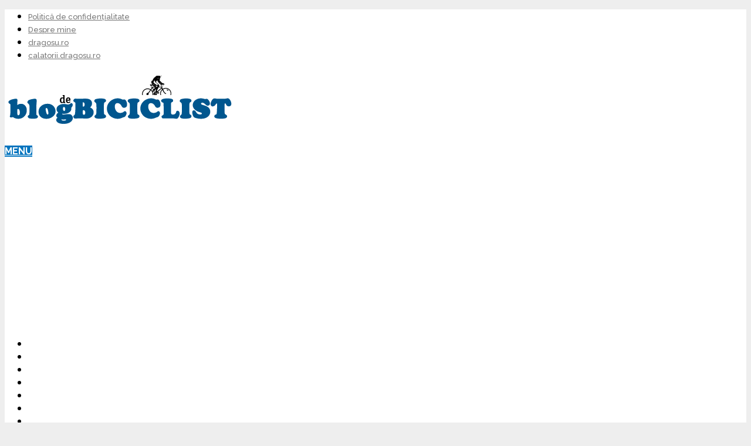

--- FILE ---
content_type: text/html; charset=UTF-8
request_url: https://biciclist.dragosu.ro/tag/biciclete-electrice/
body_size: 12005
content:
<!DOCTYPE html>
<html class="no-js" lang="ro-RO">

<head itemscope itemtype="http://schema.org/WebSite">
	<meta charset="UTF-8">
	<!-- Always force latest IE rendering engine (even in intranet) & Chrome Frame -->
	<!--[if IE ]>
	<meta http-equiv="X-UA-Compatible" content="IE=edge,chrome=1">
	<![endif]-->
	<link rel="profile" href="http://gmpg.org/xfn/11" />
	
		
		
		
					<meta name="viewport" content="width=device-width, initial-scale=1">
			<meta name="apple-mobile-web-app-capable" content="yes">
			<meta name="apple-mobile-web-app-status-bar-style" content="black">
		
							
		<meta itemprop="name" content="Blog de Biciclist" />

					<link rel="pingback" href="https://biciclist.dragosu.ro/xmlrpc.php" />
	<meta name='robots' content='index, follow, max-image-preview:large, max-snippet:-1, max-video-preview:-1' />
<script type="text/javascript">document.documentElement.className = document.documentElement.className.replace( /\bno-js\b/,'js' );</script>
	<!-- This site is optimized with the Yoast SEO plugin v26.7 - https://yoast.com/wordpress/plugins/seo/ -->
	<title>biciclete electrice Archives - Blog de Biciclist</title>
	<link rel="canonical" href="https://biciclist.dragosu.ro/tag/biciclete-electrice/" />
	<meta property="og:locale" content="ro_RO" />
	<meta property="og:type" content="article" />
	<meta property="og:title" content="biciclete electrice Archives - Blog de Biciclist" />
	<meta property="og:url" content="https://biciclist.dragosu.ro/tag/biciclete-electrice/" />
	<meta property="og:site_name" content="Blog de Biciclist" />
	<script type="application/ld+json" class="yoast-schema-graph">{"@context":"https://schema.org","@graph":[{"@type":"CollectionPage","@id":"https://biciclist.dragosu.ro/tag/biciclete-electrice/","url":"https://biciclist.dragosu.ro/tag/biciclete-electrice/","name":"biciclete electrice Archives - Blog de Biciclist","isPartOf":{"@id":"https://biciclist.dragosu.ro/#website"},"primaryImageOfPage":{"@id":"https://biciclist.dragosu.ro/tag/biciclete-electrice/#primaryimage"},"image":{"@id":"https://biciclist.dragosu.ro/tag/biciclete-electrice/#primaryimage"},"thumbnailUrl":"https://i0.wp.com/biciclist.dragosu.ro/wp-content/uploads/2022/08/pexels-photo-1850629.jpeg?fit=867%2C1300&ssl=1","breadcrumb":{"@id":"https://biciclist.dragosu.ro/tag/biciclete-electrice/#breadcrumb"},"inLanguage":"ro-RO"},{"@type":"ImageObject","inLanguage":"ro-RO","@id":"https://biciclist.dragosu.ro/tag/biciclete-electrice/#primaryimage","url":"https://i0.wp.com/biciclist.dragosu.ro/wp-content/uploads/2022/08/pexels-photo-1850629.jpeg?fit=867%2C1300&ssl=1","contentUrl":"https://i0.wp.com/biciclist.dragosu.ro/wp-content/uploads/2022/08/pexels-photo-1850629.jpeg?fit=867%2C1300&ssl=1","width":867,"height":1300,"caption":"Photo by Elina Sazonova on Pexels.com"},{"@type":"BreadcrumbList","@id":"https://biciclist.dragosu.ro/tag/biciclete-electrice/#breadcrumb","itemListElement":[{"@type":"ListItem","position":1,"name":"Home","item":"https://biciclist.dragosu.ro/"},{"@type":"ListItem","position":2,"name":"biciclete electrice"}]},{"@type":"WebSite","@id":"https://biciclist.dragosu.ro/#website","url":"https://biciclist.dragosu.ro/","name":"Blog de Biciclist","description":"Biclete la patrat","publisher":{"@id":"https://biciclist.dragosu.ro/#/schema/person/e3504c4c3b45981fb43e960efef5f20c"},"potentialAction":[{"@type":"SearchAction","target":{"@type":"EntryPoint","urlTemplate":"https://biciclist.dragosu.ro/?s={search_term_string}"},"query-input":{"@type":"PropertyValueSpecification","valueRequired":true,"valueName":"search_term_string"}}],"inLanguage":"ro-RO"},{"@type":["Person","Organization"],"@id":"https://biciclist.dragosu.ro/#/schema/person/e3504c4c3b45981fb43e960efef5f20c","name":"Dragos","image":{"@type":"ImageObject","inLanguage":"ro-RO","@id":"https://biciclist.dragosu.ro/#/schema/person/image/","url":"https://i0.wp.com/biciclist.dragosu.ro/wp-content/uploads/2018/01/concediu-ciclist-dolomiti-italia19.jpg?fit=600%2C450&ssl=1","contentUrl":"https://i0.wp.com/biciclist.dragosu.ro/wp-content/uploads/2018/01/concediu-ciclist-dolomiti-italia19.jpg?fit=600%2C450&ssl=1","width":600,"height":450,"caption":"Dragos"},"logo":{"@id":"https://biciclist.dragosu.ro/#/schema/person/image/"},"sameAs":["https://www.facebook.com/biciclist.dragosu.ro/","https://www.instagram.com/commutero/","https://x.com/https://twitter.com/blogdebiciclist","https://www.youtube.com/c/navetistpeBicicleta"]}]}</script>
	<!-- / Yoast SEO plugin. -->


<link rel='dns-prefetch' href='//stats.wp.com' />
<link rel='dns-prefetch' href='//c0.wp.com' />
<link rel='dns-prefetch' href='//i0.wp.com' />
<link rel="alternate" type="application/rss+xml" title="Blog de Biciclist &raquo; Flux" href="https://biciclist.dragosu.ro/feed/" />
<link rel="alternate" type="application/rss+xml" title="Blog de Biciclist &raquo; Flux comentarii" href="https://biciclist.dragosu.ro/comments/feed/" />
<link rel="alternate" type="application/rss+xml" title="Blog de Biciclist &raquo; Flux etichetă biciclete electrice" href="https://biciclist.dragosu.ro/tag/biciclete-electrice/feed/" />
<style id='wp-img-auto-sizes-contain-inline-css' type='text/css'>
img:is([sizes=auto i],[sizes^="auto," i]){contain-intrinsic-size:3000px 1500px}
/*# sourceURL=wp-img-auto-sizes-contain-inline-css */
</style>
<style id='wp-emoji-styles-inline-css' type='text/css'>

	img.wp-smiley, img.emoji {
		display: inline !important;
		border: none !important;
		box-shadow: none !important;
		height: 1em !important;
		width: 1em !important;
		margin: 0 0.07em !important;
		vertical-align: -0.1em !important;
		background: none !important;
		padding: 0 !important;
	}
/*# sourceURL=wp-emoji-styles-inline-css */
</style>
<style id='wp-block-library-inline-css' type='text/css'>
:root{--wp-block-synced-color:#7a00df;--wp-block-synced-color--rgb:122,0,223;--wp-bound-block-color:var(--wp-block-synced-color);--wp-editor-canvas-background:#ddd;--wp-admin-theme-color:#007cba;--wp-admin-theme-color--rgb:0,124,186;--wp-admin-theme-color-darker-10:#006ba1;--wp-admin-theme-color-darker-10--rgb:0,107,160.5;--wp-admin-theme-color-darker-20:#005a87;--wp-admin-theme-color-darker-20--rgb:0,90,135;--wp-admin-border-width-focus:2px}@media (min-resolution:192dpi){:root{--wp-admin-border-width-focus:1.5px}}.wp-element-button{cursor:pointer}:root .has-very-light-gray-background-color{background-color:#eee}:root .has-very-dark-gray-background-color{background-color:#313131}:root .has-very-light-gray-color{color:#eee}:root .has-very-dark-gray-color{color:#313131}:root .has-vivid-green-cyan-to-vivid-cyan-blue-gradient-background{background:linear-gradient(135deg,#00d084,#0693e3)}:root .has-purple-crush-gradient-background{background:linear-gradient(135deg,#34e2e4,#4721fb 50%,#ab1dfe)}:root .has-hazy-dawn-gradient-background{background:linear-gradient(135deg,#faaca8,#dad0ec)}:root .has-subdued-olive-gradient-background{background:linear-gradient(135deg,#fafae1,#67a671)}:root .has-atomic-cream-gradient-background{background:linear-gradient(135deg,#fdd79a,#004a59)}:root .has-nightshade-gradient-background{background:linear-gradient(135deg,#330968,#31cdcf)}:root .has-midnight-gradient-background{background:linear-gradient(135deg,#020381,#2874fc)}:root{--wp--preset--font-size--normal:16px;--wp--preset--font-size--huge:42px}.has-regular-font-size{font-size:1em}.has-larger-font-size{font-size:2.625em}.has-normal-font-size{font-size:var(--wp--preset--font-size--normal)}.has-huge-font-size{font-size:var(--wp--preset--font-size--huge)}.has-text-align-center{text-align:center}.has-text-align-left{text-align:left}.has-text-align-right{text-align:right}.has-fit-text{white-space:nowrap!important}#end-resizable-editor-section{display:none}.aligncenter{clear:both}.items-justified-left{justify-content:flex-start}.items-justified-center{justify-content:center}.items-justified-right{justify-content:flex-end}.items-justified-space-between{justify-content:space-between}.screen-reader-text{border:0;clip-path:inset(50%);height:1px;margin:-1px;overflow:hidden;padding:0;position:absolute;width:1px;word-wrap:normal!important}.screen-reader-text:focus{background-color:#ddd;clip-path:none;color:#444;display:block;font-size:1em;height:auto;left:5px;line-height:normal;padding:15px 23px 14px;text-decoration:none;top:5px;width:auto;z-index:100000}html :where(.has-border-color){border-style:solid}html :where([style*=border-top-color]){border-top-style:solid}html :where([style*=border-right-color]){border-right-style:solid}html :where([style*=border-bottom-color]){border-bottom-style:solid}html :where([style*=border-left-color]){border-left-style:solid}html :where([style*=border-width]){border-style:solid}html :where([style*=border-top-width]){border-top-style:solid}html :where([style*=border-right-width]){border-right-style:solid}html :where([style*=border-bottom-width]){border-bottom-style:solid}html :where([style*=border-left-width]){border-left-style:solid}html :where(img[class*=wp-image-]){height:auto;max-width:100%}:where(figure){margin:0 0 1em}html :where(.is-position-sticky){--wp-admin--admin-bar--position-offset:var(--wp-admin--admin-bar--height,0px)}@media screen and (max-width:600px){html :where(.is-position-sticky){--wp-admin--admin-bar--position-offset:0px}}
.has-text-align-justify{text-align:justify;}

/*# sourceURL=wp-block-library-inline-css */
</style><style id='wp-block-heading-inline-css' type='text/css'>
h1:where(.wp-block-heading).has-background,h2:where(.wp-block-heading).has-background,h3:where(.wp-block-heading).has-background,h4:where(.wp-block-heading).has-background,h5:where(.wp-block-heading).has-background,h6:where(.wp-block-heading).has-background{padding:1.25em 2.375em}h1.has-text-align-left[style*=writing-mode]:where([style*=vertical-lr]),h1.has-text-align-right[style*=writing-mode]:where([style*=vertical-rl]),h2.has-text-align-left[style*=writing-mode]:where([style*=vertical-lr]),h2.has-text-align-right[style*=writing-mode]:where([style*=vertical-rl]),h3.has-text-align-left[style*=writing-mode]:where([style*=vertical-lr]),h3.has-text-align-right[style*=writing-mode]:where([style*=vertical-rl]),h4.has-text-align-left[style*=writing-mode]:where([style*=vertical-lr]),h4.has-text-align-right[style*=writing-mode]:where([style*=vertical-rl]),h5.has-text-align-left[style*=writing-mode]:where([style*=vertical-lr]),h5.has-text-align-right[style*=writing-mode]:where([style*=vertical-rl]),h6.has-text-align-left[style*=writing-mode]:where([style*=vertical-lr]),h6.has-text-align-right[style*=writing-mode]:where([style*=vertical-rl]){rotate:180deg}
/*# sourceURL=https://c0.wp.com/c/6.9/wp-includes/blocks/heading/style.min.css */
</style>
<style id='wp-block-paragraph-inline-css' type='text/css'>
.is-small-text{font-size:.875em}.is-regular-text{font-size:1em}.is-large-text{font-size:2.25em}.is-larger-text{font-size:3em}.has-drop-cap:not(:focus):first-letter{float:left;font-size:8.4em;font-style:normal;font-weight:100;line-height:.68;margin:.05em .1em 0 0;text-transform:uppercase}body.rtl .has-drop-cap:not(:focus):first-letter{float:none;margin-left:.1em}p.has-drop-cap.has-background{overflow:hidden}:root :where(p.has-background){padding:1.25em 2.375em}:where(p.has-text-color:not(.has-link-color)) a{color:inherit}p.has-text-align-left[style*="writing-mode:vertical-lr"],p.has-text-align-right[style*="writing-mode:vertical-rl"]{rotate:180deg}
/*# sourceURL=https://c0.wp.com/c/6.9/wp-includes/blocks/paragraph/style.min.css */
</style>
<style id='global-styles-inline-css' type='text/css'>
:root{--wp--preset--aspect-ratio--square: 1;--wp--preset--aspect-ratio--4-3: 4/3;--wp--preset--aspect-ratio--3-4: 3/4;--wp--preset--aspect-ratio--3-2: 3/2;--wp--preset--aspect-ratio--2-3: 2/3;--wp--preset--aspect-ratio--16-9: 16/9;--wp--preset--aspect-ratio--9-16: 9/16;--wp--preset--color--black: #000000;--wp--preset--color--cyan-bluish-gray: #abb8c3;--wp--preset--color--white: #ffffff;--wp--preset--color--pale-pink: #f78da7;--wp--preset--color--vivid-red: #cf2e2e;--wp--preset--color--luminous-vivid-orange: #ff6900;--wp--preset--color--luminous-vivid-amber: #fcb900;--wp--preset--color--light-green-cyan: #7bdcb5;--wp--preset--color--vivid-green-cyan: #00d084;--wp--preset--color--pale-cyan-blue: #8ed1fc;--wp--preset--color--vivid-cyan-blue: #0693e3;--wp--preset--color--vivid-purple: #9b51e0;--wp--preset--gradient--vivid-cyan-blue-to-vivid-purple: linear-gradient(135deg,rgb(6,147,227) 0%,rgb(155,81,224) 100%);--wp--preset--gradient--light-green-cyan-to-vivid-green-cyan: linear-gradient(135deg,rgb(122,220,180) 0%,rgb(0,208,130) 100%);--wp--preset--gradient--luminous-vivid-amber-to-luminous-vivid-orange: linear-gradient(135deg,rgb(252,185,0) 0%,rgb(255,105,0) 100%);--wp--preset--gradient--luminous-vivid-orange-to-vivid-red: linear-gradient(135deg,rgb(255,105,0) 0%,rgb(207,46,46) 100%);--wp--preset--gradient--very-light-gray-to-cyan-bluish-gray: linear-gradient(135deg,rgb(238,238,238) 0%,rgb(169,184,195) 100%);--wp--preset--gradient--cool-to-warm-spectrum: linear-gradient(135deg,rgb(74,234,220) 0%,rgb(151,120,209) 20%,rgb(207,42,186) 40%,rgb(238,44,130) 60%,rgb(251,105,98) 80%,rgb(254,248,76) 100%);--wp--preset--gradient--blush-light-purple: linear-gradient(135deg,rgb(255,206,236) 0%,rgb(152,150,240) 100%);--wp--preset--gradient--blush-bordeaux: linear-gradient(135deg,rgb(254,205,165) 0%,rgb(254,45,45) 50%,rgb(107,0,62) 100%);--wp--preset--gradient--luminous-dusk: linear-gradient(135deg,rgb(255,203,112) 0%,rgb(199,81,192) 50%,rgb(65,88,208) 100%);--wp--preset--gradient--pale-ocean: linear-gradient(135deg,rgb(255,245,203) 0%,rgb(182,227,212) 50%,rgb(51,167,181) 100%);--wp--preset--gradient--electric-grass: linear-gradient(135deg,rgb(202,248,128) 0%,rgb(113,206,126) 100%);--wp--preset--gradient--midnight: linear-gradient(135deg,rgb(2,3,129) 0%,rgb(40,116,252) 100%);--wp--preset--font-size--small: 13px;--wp--preset--font-size--medium: 20px;--wp--preset--font-size--large: 36px;--wp--preset--font-size--x-large: 42px;--wp--preset--spacing--20: 0.44rem;--wp--preset--spacing--30: 0.67rem;--wp--preset--spacing--40: 1rem;--wp--preset--spacing--50: 1.5rem;--wp--preset--spacing--60: 2.25rem;--wp--preset--spacing--70: 3.38rem;--wp--preset--spacing--80: 5.06rem;--wp--preset--shadow--natural: 6px 6px 9px rgba(0, 0, 0, 0.2);--wp--preset--shadow--deep: 12px 12px 50px rgba(0, 0, 0, 0.4);--wp--preset--shadow--sharp: 6px 6px 0px rgba(0, 0, 0, 0.2);--wp--preset--shadow--outlined: 6px 6px 0px -3px rgb(255, 255, 255), 6px 6px rgb(0, 0, 0);--wp--preset--shadow--crisp: 6px 6px 0px rgb(0, 0, 0);}:where(.is-layout-flex){gap: 0.5em;}:where(.is-layout-grid){gap: 0.5em;}body .is-layout-flex{display: flex;}.is-layout-flex{flex-wrap: wrap;align-items: center;}.is-layout-flex > :is(*, div){margin: 0;}body .is-layout-grid{display: grid;}.is-layout-grid > :is(*, div){margin: 0;}:where(.wp-block-columns.is-layout-flex){gap: 2em;}:where(.wp-block-columns.is-layout-grid){gap: 2em;}:where(.wp-block-post-template.is-layout-flex){gap: 1.25em;}:where(.wp-block-post-template.is-layout-grid){gap: 1.25em;}.has-black-color{color: var(--wp--preset--color--black) !important;}.has-cyan-bluish-gray-color{color: var(--wp--preset--color--cyan-bluish-gray) !important;}.has-white-color{color: var(--wp--preset--color--white) !important;}.has-pale-pink-color{color: var(--wp--preset--color--pale-pink) !important;}.has-vivid-red-color{color: var(--wp--preset--color--vivid-red) !important;}.has-luminous-vivid-orange-color{color: var(--wp--preset--color--luminous-vivid-orange) !important;}.has-luminous-vivid-amber-color{color: var(--wp--preset--color--luminous-vivid-amber) !important;}.has-light-green-cyan-color{color: var(--wp--preset--color--light-green-cyan) !important;}.has-vivid-green-cyan-color{color: var(--wp--preset--color--vivid-green-cyan) !important;}.has-pale-cyan-blue-color{color: var(--wp--preset--color--pale-cyan-blue) !important;}.has-vivid-cyan-blue-color{color: var(--wp--preset--color--vivid-cyan-blue) !important;}.has-vivid-purple-color{color: var(--wp--preset--color--vivid-purple) !important;}.has-black-background-color{background-color: var(--wp--preset--color--black) !important;}.has-cyan-bluish-gray-background-color{background-color: var(--wp--preset--color--cyan-bluish-gray) !important;}.has-white-background-color{background-color: var(--wp--preset--color--white) !important;}.has-pale-pink-background-color{background-color: var(--wp--preset--color--pale-pink) !important;}.has-vivid-red-background-color{background-color: var(--wp--preset--color--vivid-red) !important;}.has-luminous-vivid-orange-background-color{background-color: var(--wp--preset--color--luminous-vivid-orange) !important;}.has-luminous-vivid-amber-background-color{background-color: var(--wp--preset--color--luminous-vivid-amber) !important;}.has-light-green-cyan-background-color{background-color: var(--wp--preset--color--light-green-cyan) !important;}.has-vivid-green-cyan-background-color{background-color: var(--wp--preset--color--vivid-green-cyan) !important;}.has-pale-cyan-blue-background-color{background-color: var(--wp--preset--color--pale-cyan-blue) !important;}.has-vivid-cyan-blue-background-color{background-color: var(--wp--preset--color--vivid-cyan-blue) !important;}.has-vivid-purple-background-color{background-color: var(--wp--preset--color--vivid-purple) !important;}.has-black-border-color{border-color: var(--wp--preset--color--black) !important;}.has-cyan-bluish-gray-border-color{border-color: var(--wp--preset--color--cyan-bluish-gray) !important;}.has-white-border-color{border-color: var(--wp--preset--color--white) !important;}.has-pale-pink-border-color{border-color: var(--wp--preset--color--pale-pink) !important;}.has-vivid-red-border-color{border-color: var(--wp--preset--color--vivid-red) !important;}.has-luminous-vivid-orange-border-color{border-color: var(--wp--preset--color--luminous-vivid-orange) !important;}.has-luminous-vivid-amber-border-color{border-color: var(--wp--preset--color--luminous-vivid-amber) !important;}.has-light-green-cyan-border-color{border-color: var(--wp--preset--color--light-green-cyan) !important;}.has-vivid-green-cyan-border-color{border-color: var(--wp--preset--color--vivid-green-cyan) !important;}.has-pale-cyan-blue-border-color{border-color: var(--wp--preset--color--pale-cyan-blue) !important;}.has-vivid-cyan-blue-border-color{border-color: var(--wp--preset--color--vivid-cyan-blue) !important;}.has-vivid-purple-border-color{border-color: var(--wp--preset--color--vivid-purple) !important;}.has-vivid-cyan-blue-to-vivid-purple-gradient-background{background: var(--wp--preset--gradient--vivid-cyan-blue-to-vivid-purple) !important;}.has-light-green-cyan-to-vivid-green-cyan-gradient-background{background: var(--wp--preset--gradient--light-green-cyan-to-vivid-green-cyan) !important;}.has-luminous-vivid-amber-to-luminous-vivid-orange-gradient-background{background: var(--wp--preset--gradient--luminous-vivid-amber-to-luminous-vivid-orange) !important;}.has-luminous-vivid-orange-to-vivid-red-gradient-background{background: var(--wp--preset--gradient--luminous-vivid-orange-to-vivid-red) !important;}.has-very-light-gray-to-cyan-bluish-gray-gradient-background{background: var(--wp--preset--gradient--very-light-gray-to-cyan-bluish-gray) !important;}.has-cool-to-warm-spectrum-gradient-background{background: var(--wp--preset--gradient--cool-to-warm-spectrum) !important;}.has-blush-light-purple-gradient-background{background: var(--wp--preset--gradient--blush-light-purple) !important;}.has-blush-bordeaux-gradient-background{background: var(--wp--preset--gradient--blush-bordeaux) !important;}.has-luminous-dusk-gradient-background{background: var(--wp--preset--gradient--luminous-dusk) !important;}.has-pale-ocean-gradient-background{background: var(--wp--preset--gradient--pale-ocean) !important;}.has-electric-grass-gradient-background{background: var(--wp--preset--gradient--electric-grass) !important;}.has-midnight-gradient-background{background: var(--wp--preset--gradient--midnight) !important;}.has-small-font-size{font-size: var(--wp--preset--font-size--small) !important;}.has-medium-font-size{font-size: var(--wp--preset--font-size--medium) !important;}.has-large-font-size{font-size: var(--wp--preset--font-size--large) !important;}.has-x-large-font-size{font-size: var(--wp--preset--font-size--x-large) !important;}
/*# sourceURL=global-styles-inline-css */
</style>

<style id='classic-theme-styles-inline-css' type='text/css'>
/*! This file is auto-generated */
.wp-block-button__link{color:#fff;background-color:#32373c;border-radius:9999px;box-shadow:none;text-decoration:none;padding:calc(.667em + 2px) calc(1.333em + 2px);font-size:1.125em}.wp-block-file__button{background:#32373c;color:#fff;text-decoration:none}
/*# sourceURL=/wp-includes/css/classic-themes.min.css */
</style>
<link rel='stylesheet' id='schema-stylesheet-css' href='https://biciclist.dragosu.ro/wp-content/themes/mts_schema/style.css?ver=3.9.23' type='text/css' media='all' />
<style id='schema-stylesheet-inline-css' type='text/css'>

		body {background-color:#eeeeee;}
		.main-header.regular_header, .regular_header #primary-navigation .navigation ul ul li {background-color:#ffffff;}
		.main-header.logo_in_nav_header, .logo_in_nav_header #primary-navigation .navigation ul ul li {background-color:#ffffff;}
		body {background-color:#eeeeee;}
		.pace .pace-progress, #mobile-menu-wrapper ul li a:hover, .pagination .page-numbers.current, .pagination a:hover, .single .pagination a:hover .current { background: #0274BE; }
		.postauthor h5, .textwidget a, .pnavigation2 a, .sidebar.c-4-12 a:hover, footer .widget li a:hover, .sidebar.c-4-12 a:hover, .reply a, .title a:hover, .post-info a:hover, .widget .thecomment, #tabber .inside li a:hover, .readMore a:hover, .fn a, a, a:hover, #secondary-navigation .navigation ul li a:hover, .readMore a, #primary-navigation a:hover, #secondary-navigation .navigation ul .current-menu-item a, .widget .wp_review_tab_widget_content a, .sidebar .wpt_widget_content a { color:#0274BE; }
		a#pull, #commentform input#submit, #mtscontact_submit, .mts-subscribe input[type='submit'], .widget_product_search input[type='submit'], #move-to-top:hover, .currenttext, .pagination a:hover, .pagination .nav-previous a:hover, .pagination .nav-next a:hover, #load-posts a:hover, .single .pagination a:hover .currenttext, .single .pagination > .current .currenttext, #tabber ul.tabs li a.selected, .tagcloud a, .wp-block-tag-cloud a, .navigation ul .sfHover a, .woocommerce a.button, .woocommerce-page a.button, .woocommerce button.button, .woocommerce-page button.button, .woocommerce input.button, .woocommerce-page input.button, .woocommerce #respond input#submit, .woocommerce-page #respond input#submit, .woocommerce #content input.button, .woocommerce-page #content input.button, .woocommerce .bypostauthor:after, #searchsubmit, .woocommerce nav.woocommerce-pagination ul li span.current, .woocommerce-page nav.woocommerce-pagination ul li span.current, .woocommerce #content nav.woocommerce-pagination ul li span.current, .woocommerce-page #content nav.woocommerce-pagination ul li span.current, .woocommerce nav.woocommerce-pagination ul li a:hover, .woocommerce-page nav.woocommerce-pagination ul li a:hover, .woocommerce #content nav.woocommerce-pagination ul li a:hover, .woocommerce-page #content nav.woocommerce-pagination ul li a:hover, .woocommerce nav.woocommerce-pagination ul li a:focus, .woocommerce-page nav.woocommerce-pagination ul li a:focus, .woocommerce #content nav.woocommerce-pagination ul li a:focus, .woocommerce-page #content nav.woocommerce-pagination ul li a:focus, .woocommerce a.button, .woocommerce-page a.button, .woocommerce button.button, .woocommerce-page button.button, .woocommerce input.button, .woocommerce-page input.button, .woocommerce #respond input#submit, .woocommerce-page #respond input#submit, .woocommerce #content input.button, .woocommerce-page #content input.button, .latestPost-review-wrapper, .latestPost .review-type-circle.latestPost-review-wrapper, #wpmm-megamenu .review-total-only, .sbutton, #searchsubmit, .widget .wpt_widget_content #tags-tab-content ul li a, .widget .review-total-only.large-thumb, #add_payment_method .wc-proceed-to-checkout a.checkout-button, .woocommerce-cart .wc-proceed-to-checkout a.checkout-button, .woocommerce-checkout .wc-proceed-to-checkout a.checkout-button, .woocommerce #respond input#submit.alt:hover, .woocommerce a.button.alt:hover, .woocommerce button.button.alt:hover, .woocommerce input.button.alt:hover, .woocommerce #respond input#submit.alt, .woocommerce a.button.alt, .woocommerce button.button.alt, .woocommerce input.button.alt, .woocommerce-account .woocommerce-MyAccount-navigation li.is-active, .woocommerce-product-search button[type='submit'], .woocommerce .woocommerce-widget-layered-nav-dropdown__submit, .wp-block-search .wp-block-search__button { background-color:#0274BE; color: #fff!important; }
		.related-posts .title a:hover, .latestPost .title a { color: #0274BE; }
		.navigation #wpmm-megamenu .wpmm-pagination a { background-color: #0274BE!important; }
		#header .sbutton, #secondary-navigation .ajax-search-results li a:hover { color: #0274BE!important; }
		footer {background-color:#222222; }
		
		.copyrights { background-color: #ffffff; }
		.flex-control-thumbs .flex-active{ border-top:3px solid #0274BE;}
		.wpmm-megamenu-showing.wpmm-light-scheme { background-color:#0274BE!important; }
		.regular_header #header {background-color:; }
		.logo_in_nav_header #header {background-color:; }
		
		
		
		
		
		
		
	
/*# sourceURL=schema-stylesheet-inline-css */
</style>
<link rel='stylesheet' id='responsive-css' href='https://biciclist.dragosu.ro/wp-content/themes/mts_schema/css/responsive.css?ver=3.9.23' type='text/css' media='all' />
<link rel='stylesheet' id='magnificPopup-css' href='https://biciclist.dragosu.ro/wp-content/themes/mts_schema/css/magnific-popup.css?ver=6.9' type='text/css' media='all' />
<link rel='stylesheet' id='fontawesome-css' href='https://biciclist.dragosu.ro/wp-content/themes/mts_schema/css/font-awesome.min.css?ver=6.9' type='text/css' media='all' />
<script type="text/javascript" src="https://c0.wp.com/c/6.9/wp-includes/js/jquery/jquery.min.js" id="jquery-core-js"></script>
<script type="text/javascript" src="https://c0.wp.com/c/6.9/wp-includes/js/jquery/jquery-migrate.min.js" id="jquery-migrate-js"></script>
<link rel="https://api.w.org/" href="https://biciclist.dragosu.ro/wp-json/" /><link rel="alternate" title="JSON" type="application/json" href="https://biciclist.dragosu.ro/wp-json/wp/v2/tags/216" /><link rel="EditURI" type="application/rsd+xml" title="RSD" href="https://biciclist.dragosu.ro/xmlrpc.php?rsd" />
<meta name="generator" content="WordPress 6.9" />
	<style>img#wpstats{display:none}</style>
		<link href="//fonts.googleapis.com/css?family=Roboto+Slab:normal|Raleway:500|Raleway:700|Roboto+Slab:300|Open+Sans:normal|Open+Sans:300&amp;subset=latin&display=swap" rel="stylesheet" type="text/css">
<style type="text/css">
#logo a { font-family: 'Roboto Slab'; font-weight: normal; font-size: 32px; color: #dd0808;text-transform: uppercase; }
.primary-navigation a { font-family: 'Raleway'; font-weight: 500; font-size: 13px; color: #777777; }
.secondary-navigation a { font-family: 'Raleway'; font-weight: 700; font-size: 16px; color: #ffffff;text-transform: uppercase; }
.latestPost .title a { font-family: 'Roboto Slab'; font-weight: 300; font-size: 38px; color: #0274be; }
.single-title { font-family: 'Roboto Slab'; font-weight: 300; font-size: 38px; color: #222222; }
body { font-family: 'Open Sans'; font-weight: normal; font-size: 16px; color: #000000; }
#sidebars .widget h3 { font-family: 'Open Sans'; font-weight: 300; font-size: 20px; color: #222222;text-transform: uppercase; }
#sidebars .widget { font-family: 'Open Sans'; font-weight: normal; font-size: 16px; color: #444444; }
.footer-widgets h3 { font-family: 'Open Sans'; font-weight: 300; font-size: 18px; color: #ffffff;text-transform: uppercase; }
.f-widget a, footer .wpt_widget_content a, footer .wp_review_tab_widget_content a, footer .wpt_tab_widget_content a, footer .widget .wp_review_tab_widget_content a { font-family: 'Raleway'; font-weight: 500; font-size: 16px; color: #999999; }
.footer-widgets, .f-widget .top-posts .comment_num, footer .meta, footer .twitter_time, footer .widget .wpt_widget_content .wpt-postmeta, footer .widget .wpt_comment_content, footer .widget .wpt_excerpt, footer .wp_review_tab_widget_content .wp-review-tab-postmeta, footer .advanced-recent-posts p, footer .popular-posts p, footer .category-posts p { font-family: 'Raleway'; font-weight: 500; font-size: 16px; color: #777777; }
#copyright-note, #copyright-note a { font-family: 'Raleway'; font-weight: 500; font-size: 14px; color: #7e7d7d; }
h1 { font-family: 'Roboto Slab'; font-weight: normal; font-size: 28px; color: #222222; }
h2 { font-family: 'Roboto Slab'; font-weight: normal; font-size: 24px; color: #222222; }
h3 { font-family: 'Roboto Slab'; font-weight: normal; font-size: 22px; color: #222222; }
h4 { font-family: 'Roboto Slab'; font-weight: normal; font-size: 20px; color: #222222; }
h5 { font-family: 'Roboto Slab'; font-weight: normal; font-size: 18px; color: #222222; }
h6 { font-family: 'Roboto Slab'; font-weight: normal; font-size: 16px; color: #222222; }
</style>
<meta name="google-site-verification" content="2hh-h2bKsQbEEJliMD2s-LCjVbKwwRGmnUdZuyed0Ow" />

<meta name='profitshareid' content='6837ed4718cb58a54fedeeb4b8b5ecd6' /><style type="text/css">.recentcomments a{display:inline !important;padding:0 !important;margin:0 !important;}</style></head>

<body id="blog" class="archive tag tag-biciclete-electrice tag-216 wp-embed-responsive wp-theme-mts_schema main" itemscope itemtype="http://schema.org/WebPage">
	<div class="main-container">
		
									<header id="site-header" class="main-header regular_header" role="banner" itemscope itemtype="http://schema.org/WPHeader">
											<div id="primary-nav">
							<div class="container">
								<div id="primary-navigation" class="primary-navigation" role="navigation" itemscope itemtype="http://schema.org/SiteNavigationElement">
									<nav class="navigation clearfix">
										<ul id="menu-first-menu" class="menu clearfix"><li id="menu-item-1473" class="menu-item menu-item-type-post_type menu-item-object-page menu-item-1473"><a href="https://biciclist.dragosu.ro/politica-de-confidentialitate/">Politică de confidențialitate</a></li>
<li id="menu-item-1474" class="menu-item menu-item-type-post_type menu-item-object-page menu-item-1474"><a href="https://biciclist.dragosu.ro/despre-mine/">Despre mine</a></li>
<li id="menu-item-1475" class="menu-item menu-item-type-custom menu-item-object-custom menu-item-1475"><a href="https://www.dragosu.ro/">dragosu.ro</a></li>
<li id="menu-item-1476" class="menu-item menu-item-type-custom menu-item-object-custom menu-item-1476"><a href="https://calatorii.dragosu.ro/">calatorii.dragosu.ro</a></li>
</ul>																													</nav>
								</div>
							</div>
						</div>
												<div id="regular-header">
							<div class="container">
								<div class="logo-wrap">
																				<h2 id="logo" class="image-logo" itemprop="headline">
												<a href="https://biciclist.dragosu.ro">
													<img src="https://i0.wp.com/biciclist.dragosu.ro/wp-content/uploads/2014/07/logo-blog.png?fit=393%2C93&#038;ssl=1" alt="Blog de Biciclist" width="393" height="93"></a>
											</h2><!-- END #logo -->
																			</div>
																	<div class="widget-header"><script async src="https://pagead2.googlesyndication.com/pagead/js/adsbygoogle.js?client=ca-pub-6244536074855634"
     crossorigin="anonymous"></script>
</div>
															</div>
						</div>
												<div id="header">
												<div class="container">
							
							<div id="secondary-navigation" class="secondary-navigation" role="navigation" itemscope itemtype="http://schema.org/SiteNavigationElement">
								<a href="#" id="pull" class="toggle-mobile-menu">Menu</a>
																	<nav class="navigation clearfix mobile-menu-wrapper">
										<ul id="menu-header" class="menu clearfix"><li id="menu-item-26" class="menu-item menu-item-type-custom menu-item-object-custom menu-item-home menu-item-26"><a href="https://biciclist.dragosu.ro/">Home</a></li>
<li id="menu-item-25" class="menu-item menu-item-type-taxonomy menu-item-object-category menu-item-25"><a href="https://biciclist.dragosu.ro/stiri/">Stiri</a></li>
<li id="menu-item-93" class="menu-item menu-item-type-taxonomy menu-item-object-category menu-item-93"><a href="https://biciclist.dragosu.ro/competitii/">Competitii</a></li>
<li id="menu-item-94" class="menu-item menu-item-type-taxonomy menu-item-object-category menu-item-94"><a href="https://biciclist.dragosu.ro/comunitate/">Comunitate</a></li>
<li id="menu-item-181" class="menu-item menu-item-type-taxonomy menu-item-object-category menu-item-181"><a href="https://biciclist.dragosu.ro/ciclism-sosea/">Ciclism Sosea</a></li>
<li id="menu-item-183" class="menu-item menu-item-type-taxonomy menu-item-object-category menu-item-183"><a href="https://biciclist.dragosu.ro/mtb/">MTB</a></li>
<li id="menu-item-24" class="menu-item menu-item-type-taxonomy menu-item-object-category menu-item-24"><a href="https://biciclist.dragosu.ro/oferte/">Oferte</a></li>
<li id="menu-item-95" class="menu-item menu-item-type-taxonomy menu-item-object-category menu-item-95"><a href="https://biciclist.dragosu.ro/sfaturi/">Sfaturi</a></li>
<li id="menu-item-182" class="menu-item menu-item-type-taxonomy menu-item-object-category menu-item-182"><a href="https://biciclist.dragosu.ro/funny/">Funny</a></li>
</ul>									</nav>
															</div>
						</div><!--.container-->
					</div>
					</header>
					

			
<div id="page">
	<div class="article">
					<div id="content_box">
				<h1 class="postsby">
					<span>Etichetă: <span>biciclete electrice</span></span>
				</h1>
										<article class="latestPost excerpt">
									<header>
			<h2 class="title front-view-title"><a href="https://biciclist.dragosu.ro/franta-bonus-de-4-000-de-euro-daca-iti-predai-masina-si-cumperi-o-bicicleta-electrica/" title="Franța. Bonus de 4.000 de euro dacă îți predai mașina și cumperi o bicicletă electrică.">Franța. Bonus de 4.000 de euro dacă îți predai mașina și cumperi o bicicletă electrică.</a></h2>
						<div class="post-info">
								<span class="theauthor"><i class="fa fa-user"></i> <span><a href="https://biciclist.dragosu.ro/author/dragos/" title="Articole de Dragos" rel="author">Dragos</a></span></span>
								<span class="thetime date updated"><i class="fa fa-calendar"></i> <span>23 august 2022</span></span>
								<span class="thecategory"><i class="fa fa-tags"></i> <a href="https://biciclist.dragosu.ro/stiri/" title="View all posts in Stiri">Stiri</a></span>
								<span class="thecomment"><i class="fa fa-comments"></i> <a href="https://biciclist.dragosu.ro/franta-bonus-de-4-000-de-euro-daca-iti-predai-masina-si-cumperi-o-bicicleta-electrica/#respond" itemprop="interactionCount">Niciun comentariu</a></span>
							</div>
					</header>

					<a href="https://biciclist.dragosu.ro/franta-bonus-de-4-000-de-euro-daca-iti-predai-masina-si-cumperi-o-bicicleta-electrica/" title="Franța. Bonus de 4.000 de euro dacă îți predai mașina și cumperi o bicicletă electrică." id="featured-thumbnail" class="post-image post-image-left schema-featured">
				<div class="featured-thumbnail"><img width="680" height="350" src="https://i0.wp.com/biciclist.dragosu.ro/wp-content/uploads/2022/08/pexels-photo-1850629.jpeg?resize=680%2C350&amp;ssl=1" class="attachment-schema-featured size-schema-featured wp-post-image" alt="Franța. Bonus de 4.000 de euro dacă îți predai mașina și cumperi o bicicletă electrică." title="Franța. Bonus de 4.000 de euro dacă îți predai mașina și cumperi o bicicletă electrică." loading="lazy" decoding="async" /></div>			</a>
						<div class="front-view-content">
				Guvernul francez oferă o subvenție de pana la 4000 euro persoanelor care renunța la autoturismele cu carburanți fosili in favoarea bicicletelor electrice. Guvernul Franței a mărit dimensiunea subvenției pe&nbsp;&hellip;			</div>
					<div class="readMore">
			<a href="https://biciclist.dragosu.ro/franta-bonus-de-4-000-de-euro-daca-iti-predai-masina-si-cumperi-o-bicicleta-electrica/" title="Franța. Bonus de 4.000 de euro dacă îți predai mașina și cumperi o bicicletă electrică.">
				[Continue Reading...]			</a>
		</div>
								</article><!--.post excerpt-->
									</div>
				</div>
		<aside id="sidebar" class="sidebar c-4-12 mts-sidebar-sidebar" role="complementary" itemscope itemtype="http://schema.org/WPSideBar">
		<div id="search-2" class="widget widget_search">
<form method="get" id="searchform" class="search-form" action="https://biciclist.dragosu.ro" _lpchecked="1">
	<fieldset>
		<input type="text" name="s" id="s" value="" placeholder="Search the site"  autocomplete="off" />
		<button id="search-image" class="sbutton" type="submit" value="Search">Search</button>
	</fieldset>
</form>
</div><div id="social-profile-icons-2" class="widget social-profile-icons"><h3 class="widget-title">Contact</h3><div class="social-profile-icons"><ul class=""><li class="social-facebook"><a title="Facebook" href="https://www.facebook.com/pages/Blogdebiciclistro/268144389985375" target="_blank"><i class="fa fa-facebook"></i></a></li><li class="social-instagram"><a title="Instagram" href="https://www.instagram.com/commutero/" target="_blank"><i class="fa fa-instagram"></i></a></li><li class="social-twitter"><a title="Twitter" href="https://twitter.com/blogdebiciclist" target="_blank"><i class="fa fa-twitter"></i></a></li><li class="social-youtube"><a title="YouTube" href="https://www.youtube.com/c/navetistpeBicicleta" target="_blank"><i class="fa fa-youtube"></i></a></li><li class="social-email"><a title="Email" href="mailto:biciclist@dragosu.ro" target="_blank"><i class="fa fa-envelope-o"></i></a></li></ul></div></div><div id="block-3" class="widget widget_block widget_text">
<p><strong>Sustine acest blog si cumpara de la <a href="https://event.2performant.com/events/click?ad_type=quicklink&amp;aff_code=117318ca7&amp;unique=a46311f72&amp;redirect_to=https%253A//www.decathlon.ro">Decathlon</a></strong></p>
</div>
		<div id="recent-posts-2" class="widget widget_recent_entries">
		<h3 class="widget-title">Ultimele articole</h3>
		<ul>
											<li>
					<a href="https://biciclist.dragosu.ro/cicloturism-prin-balcanii-de-vest-trans-dinarica/">Cicloturism prin Balcanii de Vest &#8211; Trans Dinarica</a>
									</li>
											<li>
					<a href="https://biciclist.dragosu.ro/cum-arata-noua-pista-de-biciclete-din-sibiu/">Cum arata noua pista de biciclete din Sibiu?</a>
									</li>
											<li>
					<a href="https://biciclist.dragosu.ro/greseli-piste-biciclete/">Greșelile frecvente ce se fac cu pistele de biciclete</a>
									</li>
											<li>
					<a href="https://biciclist.dragosu.ro/mai-multe-orase-se-pregatesc-sa-devina-bike-friendly/">Mai multe orașe se pregătesc să devină bike friendly</a>
									</li>
											<li>
					<a href="https://biciclist.dragosu.ro/cum-cultura-auto-ne-a-colonizat-gandirea-si-limba-noastra/">Cum cultura auto ne-a colonizat gândirea – și limba noastră</a>
									</li>
					</ul>

		</div><div id="recent-comments-2" class="widget widget_recent_comments"><h3 class="widget-title">Comentarii recente</h3><ul id="recentcomments"><li class="recentcomments"><span class="comment-author-link"><a href="https://biciclist.dragosu.ro/greseli-piste-biciclete/" class="url" rel="ugc">Greșelile frecvente ce se fac cu pistele de biciclete - Blog de Biciclist</a></span> la <a href="https://biciclist.dragosu.ro/piste-pentru-biciclete-romania-vs-danemarca/#comment-9184">Piste pentru biciclete: Romania vs Danemarca</a></li><li class="recentcomments"><span class="comment-author-link">Dragos</span> la <a href="https://biciclist.dragosu.ro/chiar-este-nevoie-de-oglinda-retrovizoare-la-bicicleta/#comment-9179">Chiar este nevoie de oglindă retrovizoare la bicicletă?</a></li><li class="recentcomments"><span class="comment-author-link">Cristian</span> la <a href="https://biciclist.dragosu.ro/chiar-este-nevoie-de-oglinda-retrovizoare-la-bicicleta/#comment-9178">Chiar este nevoie de oglindă retrovizoare la bicicletă?</a></li><li class="recentcomments"><span class="comment-author-link"><a href="https://biciclist.dragosu.ro/if-its-not-on-strava-it-didnt-happen/" class="url" rel="ugc">if it&#039;s not on strava it didn&#039;t happen - Blog de Biciclist</a></span> la <a href="https://biciclist.dragosu.ro/strava-mon-amour/#comment-9177">Strava, mon amour</a></li><li class="recentcomments"><span class="comment-author-link"><a href="https://biciclist.dragosu.ro/5-sfaturi-pentru-achizitia-bicicletelor-la-mana-a-doua/" class="url" rel="ugc">5 sfaturi pentru achizitia bicicletelor la mâna a doua - Blog de Biciclist</a></span> la <a href="https://biciclist.dragosu.ro/10-sfaturi-pentru-achizitionarea-unei-biciclete-second-hand/#comment-9176">10 sfaturi pentru achizitionarea unei biciclete second hand</a></li></ul></div><div id="text-2" class="widget widget_text">			<div class="textwidget"><iframe height='160' width='300' frameborder='0' allowtransparency='true' scrolling='no' src='https://www.strava.com/athletes/4401036/activity-summary/1e98b9d7f1f18dcd7e4d1f72e800a239a7025c85'></iframe></div>
		</div><div id="archives-2" class="widget widget_archive"><h3 class="widget-title">Arhiva</h3>
			<ul>
					<li><a href='https://biciclist.dragosu.ro/2024/01/'>ianuarie 2024</a></li>
	<li><a href='https://biciclist.dragosu.ro/2023/08/'>august 2023</a></li>
	<li><a href='https://biciclist.dragosu.ro/2023/07/'>iulie 2023</a></li>
	<li><a href='https://biciclist.dragosu.ro/2022/10/'>octombrie 2022</a></li>
	<li><a href='https://biciclist.dragosu.ro/2022/09/'>septembrie 2022</a></li>
	<li><a href='https://biciclist.dragosu.ro/2022/08/'>august 2022</a></li>
	<li><a href='https://biciclist.dragosu.ro/2022/07/'>iulie 2022</a></li>
	<li><a href='https://biciclist.dragosu.ro/2021/08/'>august 2021</a></li>
	<li><a href='https://biciclist.dragosu.ro/2021/03/'>martie 2021</a></li>
	<li><a href='https://biciclist.dragosu.ro/2021/02/'>februarie 2021</a></li>
	<li><a href='https://biciclist.dragosu.ro/2021/01/'>ianuarie 2021</a></li>
	<li><a href='https://biciclist.dragosu.ro/2020/12/'>decembrie 2020</a></li>
	<li><a href='https://biciclist.dragosu.ro/2020/07/'>iulie 2020</a></li>
	<li><a href='https://biciclist.dragosu.ro/2020/06/'>iunie 2020</a></li>
	<li><a href='https://biciclist.dragosu.ro/2020/02/'>februarie 2020</a></li>
	<li><a href='https://biciclist.dragosu.ro/2019/09/'>septembrie 2019</a></li>
	<li><a href='https://biciclist.dragosu.ro/2019/07/'>iulie 2019</a></li>
	<li><a href='https://biciclist.dragosu.ro/2018/12/'>decembrie 2018</a></li>
	<li><a href='https://biciclist.dragosu.ro/2018/11/'>noiembrie 2018</a></li>
	<li><a href='https://biciclist.dragosu.ro/2018/08/'>august 2018</a></li>
	<li><a href='https://biciclist.dragosu.ro/2018/02/'>februarie 2018</a></li>
	<li><a href='https://biciclist.dragosu.ro/2018/01/'>ianuarie 2018</a></li>
	<li><a href='https://biciclist.dragosu.ro/2017/10/'>octombrie 2017</a></li>
	<li><a href='https://biciclist.dragosu.ro/2017/09/'>septembrie 2017</a></li>
	<li><a href='https://biciclist.dragosu.ro/2017/03/'>martie 2017</a></li>
	<li><a href='https://biciclist.dragosu.ro/2016/03/'>martie 2016</a></li>
	<li><a href='https://biciclist.dragosu.ro/2015/08/'>august 2015</a></li>
	<li><a href='https://biciclist.dragosu.ro/2015/07/'>iulie 2015</a></li>
	<li><a href='https://biciclist.dragosu.ro/2015/06/'>iunie 2015</a></li>
	<li><a href='https://biciclist.dragosu.ro/2015/05/'>mai 2015</a></li>
	<li><a href='https://biciclist.dragosu.ro/2015/04/'>aprilie 2015</a></li>
	<li><a href='https://biciclist.dragosu.ro/2015/03/'>martie 2015</a></li>
	<li><a href='https://biciclist.dragosu.ro/2015/02/'>februarie 2015</a></li>
	<li><a href='https://biciclist.dragosu.ro/2015/01/'>ianuarie 2015</a></li>
	<li><a href='https://biciclist.dragosu.ro/2014/11/'>noiembrie 2014</a></li>
	<li><a href='https://biciclist.dragosu.ro/2014/10/'>octombrie 2014</a></li>
	<li><a href='https://biciclist.dragosu.ro/2014/09/'>septembrie 2014</a></li>
	<li><a href='https://biciclist.dragosu.ro/2014/08/'>august 2014</a></li>
	<li><a href='https://biciclist.dragosu.ro/2014/07/'>iulie 2014</a></li>
			</ul>

			</div><div id="categories-2" class="widget widget_categories"><h3 class="widget-title">Categorii</h3>
			<ul>
					<li class="cat-item cat-item-2"><a href="https://biciclist.dragosu.ro/blog/">Blog</a>
</li>
	<li class="cat-item cat-item-47"><a href="https://biciclist.dragosu.ro/ciclism-sosea/">Ciclism Sosea</a>
</li>
	<li class="cat-item cat-item-230"><a href="https://biciclist.dragosu.ro/cicloturism/">Cicloturism</a>
</li>
	<li class="cat-item cat-item-16"><a href="https://biciclist.dragosu.ro/competitii/">Competitii</a>
</li>
	<li class="cat-item cat-item-30"><a href="https://biciclist.dragosu.ro/comunitate/">Comunitate</a>
</li>
	<li class="cat-item cat-item-32"><a href="https://biciclist.dragosu.ro/funny/">Funny</a>
</li>
	<li class="cat-item cat-item-44"><a href="https://biciclist.dragosu.ro/mtb/">MTB</a>
</li>
	<li class="cat-item cat-item-5"><a href="https://biciclist.dragosu.ro/oferte/">Oferte</a>
</li>
	<li class="cat-item cat-item-76"><a href="https://biciclist.dragosu.ro/povesti/">Povesti</a>
</li>
	<li class="cat-item cat-item-34"><a href="https://biciclist.dragosu.ro/sfaturi/">Sfaturi</a>
</li>
	<li class="cat-item cat-item-10"><a href="https://biciclist.dragosu.ro/stiri/">Stiri</a>
</li>
	<li class="cat-item cat-item-122"><a href="https://biciclist.dragosu.ro/trasee-bicicleta/">Trasee bicicleta</a>
</li>
			</ul>

			</div>	</aside><!--#sidebar-->
	</div><!--#page-->
			<footer id="site-footer" role="contentinfo" itemscope itemtype="http://schema.org/WPFooter">
											<div class="copyrights">
					<div class="container">
								<!--start copyrights-->
		<div class="row" id="copyright-note">
				<span><a href=" https://biciclist.dragosu.ro/" title=" Biclete la patrat">Blog de Biciclist</a> Copyright &copy; 2026.</span>
		<div class="to-top"><!-- Global site tag (gtag.js) - Google Analytics -->
<script async src="https://www.googletagmanager.com/gtag/js?id=UA-46817354-1"></script>
<script>
  window.dataLayer = window.dataLayer || [];
  function gtag(){dataLayer.push(arguments);}
  gtag('js', new Date());

  gtag('config', 'UA-46817354-1');
</script>

&nbsp;</div>
		</div>
		<!--end copyrights-->
							</div>
				</div>
						</footer><!--#site-footer-->
		</div><!--.main-container-->
		<!--start footer code-->
		<script>
  (function(i,s,o,g,r,a,m){i['GoogleAnalyticsObject']=r;i[r]=i[r]||function(){
  (i[r].q=i[r].q||[]).push(arguments)},i[r].l=1*new Date();a=s.createElement(o),
  m=s.getElementsByTagName(o)[0];a.async=1;a.src=g;m.parentNode.insertBefore(a,m)
  })(window,document,'script','//www.google-analytics.com/analytics.js','ga');

  ga('create', 'UA-53343031-1', 'auto');
  ga('send', 'pageview');

</script>

<!-- T5 Badge -->
<span id="t5_zone_standard_b"></span>
<!-- T5 Badge -->

<!-- T5 JS -->
<script type="text/javascript">
    var t5_wid='80578169';
    var t5_badge='standard_b';
    (function() {
        var t5r = document.createElement('script'); t5r.type = 'text/javascript'; t5r.async = true;
        t5r.src = ('https:' == document.location.protocol ? 'https://' : 'http://') + 's.t5.ro/static/t5-stats.js';
        var t5s = document.getElementsByTagName('script')[0]; t5s.parentNode.insertBefore(t5r, t5s);
      })();
</script>
<!-- T5 JS -->	<!--end footer code-->
	<script type="speculationrules">
{"prefetch":[{"source":"document","where":{"and":[{"href_matches":"/*"},{"not":{"href_matches":["/wp-*.php","/wp-admin/*","/wp-content/uploads/*","/wp-content/*","/wp-content/plugins/*","/wp-content/themes/mts_schema/*","/*\\?(.+)"]}},{"not":{"selector_matches":"a[rel~=\"nofollow\"]"}},{"not":{"selector_matches":".no-prefetch, .no-prefetch a"}}]},"eagerness":"conservative"}]}
</script>
<script type="text/javascript" src="https://biciclist.dragosu.ro/wp-content/plugins/jetpack/jetpack_vendor/automattic/jetpack-image-cdn/dist/image-cdn.js?minify=false&amp;ver=132249e245926ae3e188" id="jetpack-photon-js"></script>
<script type="text/javascript" id="customscript-js-extra">
/* <![CDATA[ */
var mts_customscript = {"responsive":"1","nav_menu":"both","lazy_load":"","lazy_load_comments":"","desktop_sticky":"0","mobile_sticky":"0"};
//# sourceURL=customscript-js-extra
/* ]]> */
</script>
<script type="text/javascript" src="https://biciclist.dragosu.ro/wp-content/themes/mts_schema/js/customscript.js?ver=3.9.23" id="customscript-js"></script>
<script type="text/javascript" src="https://biciclist.dragosu.ro/wp-content/themes/mts_schema/js/jquery.magnific-popup.min.js?ver=3.9.23" id="magnificPopup-js"></script>
<script type="text/javascript" id="mts_ajax-js-extra">
/* <![CDATA[ */
var mts_ajax_search = {"url":"https://biciclist.dragosu.ro/wp-admin/admin-ajax.php","ajax_search":"1"};
//# sourceURL=mts_ajax-js-extra
/* ]]> */
</script>
<script type="text/javascript" src="https://biciclist.dragosu.ro/wp-content/themes/mts_schema/js/ajax.js?ver=3.9.23" id="mts_ajax-js"></script>
<script type="text/javascript" src="https://stats.wp.com/e-202603.js" id="jetpack-stats-js" data-wp-strategy="defer"></script>
<script type="text/javascript" id="jetpack-stats-js-after">
/* <![CDATA[ */
_stq = window._stq || [];
_stq.push([ "view", JSON.parse("{\"v\":\"ext\",\"blog\":\"187792416\",\"post\":\"0\",\"tz\":\"2\",\"srv\":\"biciclist.dragosu.ro\",\"j\":\"1:13.2.2\"}") ]);
_stq.push([ "clickTrackerInit", "187792416", "0" ]);
//# sourceURL=jetpack-stats-js-after
/* ]]> */
</script>
<script id="wp-emoji-settings" type="application/json">
{"baseUrl":"https://s.w.org/images/core/emoji/17.0.2/72x72/","ext":".png","svgUrl":"https://s.w.org/images/core/emoji/17.0.2/svg/","svgExt":".svg","source":{"concatemoji":"https://biciclist.dragosu.ro/wp-includes/js/wp-emoji-release.min.js?ver=6.9"}}
</script>
<script type="module">
/* <![CDATA[ */
/*! This file is auto-generated */
const a=JSON.parse(document.getElementById("wp-emoji-settings").textContent),o=(window._wpemojiSettings=a,"wpEmojiSettingsSupports"),s=["flag","emoji"];function i(e){try{var t={supportTests:e,timestamp:(new Date).valueOf()};sessionStorage.setItem(o,JSON.stringify(t))}catch(e){}}function c(e,t,n){e.clearRect(0,0,e.canvas.width,e.canvas.height),e.fillText(t,0,0);t=new Uint32Array(e.getImageData(0,0,e.canvas.width,e.canvas.height).data);e.clearRect(0,0,e.canvas.width,e.canvas.height),e.fillText(n,0,0);const a=new Uint32Array(e.getImageData(0,0,e.canvas.width,e.canvas.height).data);return t.every((e,t)=>e===a[t])}function p(e,t){e.clearRect(0,0,e.canvas.width,e.canvas.height),e.fillText(t,0,0);var n=e.getImageData(16,16,1,1);for(let e=0;e<n.data.length;e++)if(0!==n.data[e])return!1;return!0}function u(e,t,n,a){switch(t){case"flag":return n(e,"\ud83c\udff3\ufe0f\u200d\u26a7\ufe0f","\ud83c\udff3\ufe0f\u200b\u26a7\ufe0f")?!1:!n(e,"\ud83c\udde8\ud83c\uddf6","\ud83c\udde8\u200b\ud83c\uddf6")&&!n(e,"\ud83c\udff4\udb40\udc67\udb40\udc62\udb40\udc65\udb40\udc6e\udb40\udc67\udb40\udc7f","\ud83c\udff4\u200b\udb40\udc67\u200b\udb40\udc62\u200b\udb40\udc65\u200b\udb40\udc6e\u200b\udb40\udc67\u200b\udb40\udc7f");case"emoji":return!a(e,"\ud83e\u1fac8")}return!1}function f(e,t,n,a){let r;const o=(r="undefined"!=typeof WorkerGlobalScope&&self instanceof WorkerGlobalScope?new OffscreenCanvas(300,150):document.createElement("canvas")).getContext("2d",{willReadFrequently:!0}),s=(o.textBaseline="top",o.font="600 32px Arial",{});return e.forEach(e=>{s[e]=t(o,e,n,a)}),s}function r(e){var t=document.createElement("script");t.src=e,t.defer=!0,document.head.appendChild(t)}a.supports={everything:!0,everythingExceptFlag:!0},new Promise(t=>{let n=function(){try{var e=JSON.parse(sessionStorage.getItem(o));if("object"==typeof e&&"number"==typeof e.timestamp&&(new Date).valueOf()<e.timestamp+604800&&"object"==typeof e.supportTests)return e.supportTests}catch(e){}return null}();if(!n){if("undefined"!=typeof Worker&&"undefined"!=typeof OffscreenCanvas&&"undefined"!=typeof URL&&URL.createObjectURL&&"undefined"!=typeof Blob)try{var e="postMessage("+f.toString()+"("+[JSON.stringify(s),u.toString(),c.toString(),p.toString()].join(",")+"));",a=new Blob([e],{type:"text/javascript"});const r=new Worker(URL.createObjectURL(a),{name:"wpTestEmojiSupports"});return void(r.onmessage=e=>{i(n=e.data),r.terminate(),t(n)})}catch(e){}i(n=f(s,u,c,p))}t(n)}).then(e=>{for(const n in e)a.supports[n]=e[n],a.supports.everything=a.supports.everything&&a.supports[n],"flag"!==n&&(a.supports.everythingExceptFlag=a.supports.everythingExceptFlag&&a.supports[n]);var t;a.supports.everythingExceptFlag=a.supports.everythingExceptFlag&&!a.supports.flag,a.supports.everything||((t=a.source||{}).concatemoji?r(t.concatemoji):t.wpemoji&&t.twemoji&&(r(t.twemoji),r(t.wpemoji)))});
//# sourceURL=https://biciclist.dragosu.ro/wp-includes/js/wp-emoji-loader.min.js
/* ]]> */
</script>
</body>
</html>


<!-- Page cached by LiteSpeed Cache 6.1 on 2026-01-14 19:17:37 -->

--- FILE ---
content_type: text/html; charset=utf-8
request_url: https://www.google.com/recaptcha/api2/aframe
body_size: 267
content:
<!DOCTYPE HTML><html><head><meta http-equiv="content-type" content="text/html; charset=UTF-8"></head><body><script nonce="dfI_rF9Txl0z23VEYMFu5w">/** Anti-fraud and anti-abuse applications only. See google.com/recaptcha */ try{var clients={'sodar':'https://pagead2.googlesyndication.com/pagead/sodar?'};window.addEventListener("message",function(a){try{if(a.source===window.parent){var b=JSON.parse(a.data);var c=clients[b['id']];if(c){var d=document.createElement('img');d.src=c+b['params']+'&rc='+(localStorage.getItem("rc::a")?sessionStorage.getItem("rc::b"):"");window.document.body.appendChild(d);sessionStorage.setItem("rc::e",parseInt(sessionStorage.getItem("rc::e")||0)+1);localStorage.setItem("rc::h",'1768851576052');}}}catch(b){}});window.parent.postMessage("_grecaptcha_ready", "*");}catch(b){}</script></body></html>

--- FILE ---
content_type: text/plain
request_url: https://www.google-analytics.com/j/collect?v=1&_v=j102&a=1750208254&t=pageview&_s=1&dl=https%3A%2F%2Fbiciclist.dragosu.ro%2Ftag%2Fbiciclete-electrice%2F&ul=en-us%40posix&dt=biciclete%20electrice%20Archives%20-%20Blog%20de%20Biciclist&sr=1280x720&vp=1280x720&_u=IEBAAEABAAAAACAAI~&jid=694380769&gjid=2114265213&cid=602229576.1768851572&tid=UA-53343031-1&_gid=972927827.1768851572&_r=1&_slc=1&z=63060105
body_size: -452
content:
2,cG-VX6BKMHKXC